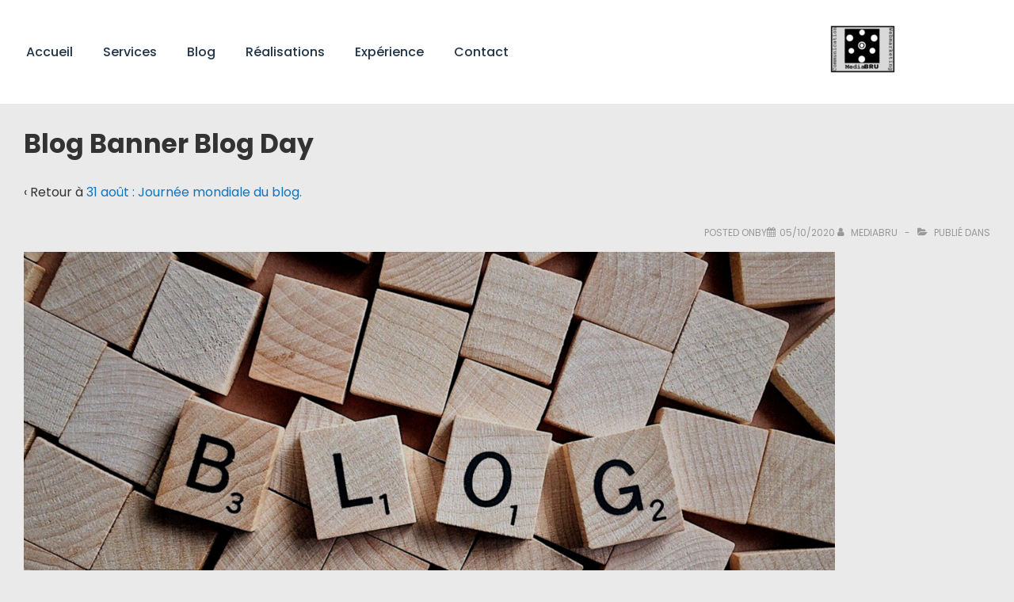

--- FILE ---
content_type: text/html; charset=utf-8
request_url: https://www.google.com/recaptcha/api2/aframe
body_size: 266
content:
<!DOCTYPE HTML><html><head><meta http-equiv="content-type" content="text/html; charset=UTF-8"></head><body><script nonce="9YVtdrApilvCCaZyYp-ZRg">/** Anti-fraud and anti-abuse applications only. See google.com/recaptcha */ try{var clients={'sodar':'https://pagead2.googlesyndication.com/pagead/sodar?'};window.addEventListener("message",function(a){try{if(a.source===window.parent){var b=JSON.parse(a.data);var c=clients[b['id']];if(c){var d=document.createElement('img');d.src=c+b['params']+'&rc='+(localStorage.getItem("rc::a")?sessionStorage.getItem("rc::b"):"");window.document.body.appendChild(d);sessionStorage.setItem("rc::e",parseInt(sessionStorage.getItem("rc::e")||0)+1);localStorage.setItem("rc::h",'1766679458362');}}}catch(b){}});window.parent.postMessage("_grecaptcha_ready", "*");}catch(b){}</script></body></html>